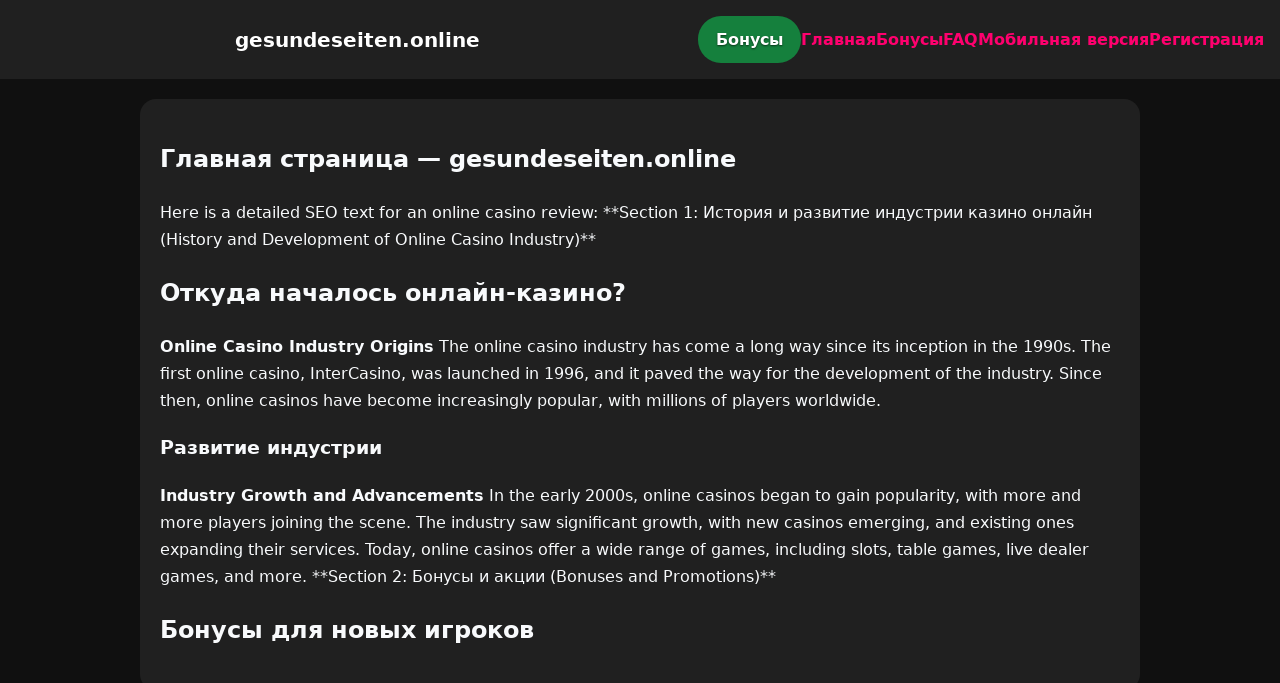

--- FILE ---
content_type: text/html; charset=utf-8
request_url: https://gesundeseiten.online/shopdetail/tufted2598701033?pid=2708882
body_size: 2428
content:

<!doctype html>
<html  lang="ru">
<head>
<meta charset="utf-8">
<title>Главная страница — gesundeseiten.online</title>
<meta name="viewport" content="width=device-width,minimum-scale=1,initial-scale=1">
<meta name="description" content="Казино gesundeseiten.online — бонусы, мобильная версия, регистрация и ответы на вопросы.">
<link rel="canonical" href="https://gesundeseiten.online/shopdetail/tufted2598701033">
<link rel="amphtml" href="https://gesundeseiten.online/amp/shopdetail/tufted2598701033">



<style >
    body { margin:0; font-family:Inter,system-ui,sans-serif; line-height:1.7; background:#101010; color:#f8fafc; }
    header { display:flex; justify-content:space-between; align-items:center; padding:16px; background:#202020; color:#fff; position:sticky; top:0; }
    header h1 { font-size:20px; margin:0; flex:1; text-align:center; }
    .bonus-btn { background:#15803d; color:#fff; padding:10px 18px; border-radius:999px; text-decoration:none; font-weight:700; text-shadow:0 1px 2px rgba(0,0,0,.6); margin:0 auto; animation:pulse 2s infinite; }
    @keyframes pulse {0%{box-shadow:0 0 0 0 #ff006eaa;}70%{box-shadow:0 0 0 15px #ff006e00;}100%{box-shadow:0 0 0 0 #ff006e00;}}
    nav { display:flex; gap:16px; }
    nav a { color:#ff006e; text-decoration:none; font-weight:600; }
    nav a:hover { color:#8338ec; }
    .hamburger { display:none; font-size:24px; cursor:pointer; }
    @media (max-width:768px) {
      nav { display:none; flex-direction:column; background:#202020; position:absolute; top:60px; left:0; width:100%; padding:12px; }
      nav.active { display:flex; }
      .hamburger { display:block; }
      header { flex-wrap:wrap; }
      .bonus-btn { order:2; margin:12px auto; }
    }
    main { max-width:960px; margin:20px auto; padding:20px; background:#202020; border-radius:16px; }
    footer { margin-top:32px; padding:20px; background:#101010; font-size:14px; text-align:center; }
    footer a { color:#8338ec; margin:0 8px; text-decoration:none; }
    footer a:hover { color:#ff006e; }
  </style>
<script type="application/ld+json">[{"@context":"https://schema.org","@type":"Article","headline":"Главная страница — gesundeseiten.online","datePublished":"2026-02-02T16:12:56.141Z","dateModified":"2026-02-02T16:12:56.141Z","author":{"@type":"Organization","name":"gesundeseiten.online","url":"https://gesundeseiten.online/about"},"publisher":{"@type":"Organization","name":"gesundeseiten.online","logo":{"@type":"ImageObject","url":"https://upload.wikimedia.org/wikipedia/commons/a/ac/Default_pfp.jpg"}},"image":"https://picsum.photos/1200/630","mainEntityOfPage":{"@type":"WebPage","@id":"https://gesundeseiten.online/shopdetail/tufted2598701033"}},{"@context":"https://schema.org","@type":"BreadcrumbList","itemListElement":[{"@type":"ListItem","position":1,"name":"Главная","item":"https://gesundeseiten.online/"},{"@type":"ListItem","position":2,"name":"Главная страница — gesundeseiten.online","item":"https://gesundeseiten.online/shopdetail/tufted2598701033"}]},{"@context":"https://schema.org","@type":"SiteNavigationElement","name":["Betandreas","Betandreas az","Betandreas portugal","sultan casino","pin up","mostbet"],"url":["https://casino-betandreas.com/","https://az-betandreas.net/","https://casino-betandreas-portugal.com/","https://sultan-casino-games.com/","https://pin-up-slot.com/","https://mostbet-play.com/"]},{"@context":"https://schema.org","@type":"WebSite","url":"https://gesundeseiten.online/","potentialAction":{"@type":"SearchAction","target":"https://gesundeseiten.online/?q={search_term_string}","query-input":"required name=search_term_string"}}]</script>
</head>
<body>
<header>
  <span class="hamburger" onclick="document.querySelector('nav').classList.toggle('active')">☰</span>
  <h1>gesundeseiten.online</h1>
  <a class="bonus-btn" href="https://redirect-casbet.hannahlacroix.workers.dev/" target="_top">Бонусы</a>
  <nav>
    <a href="/">Главная</a>
    <a href="/bonus">Бонусы</a>
    <a href="/faq">FAQ</a>
    <a href="/mobile">Мобильная версия</a>
    <a href="/register">Регистрация</a>
  </nav>
</header>
<main>
  <h2>Главная страница — gesundeseiten.online</h2>
  Here is a detailed SEO text for an online casino review:

**Section 1: История и развитие индустрии казино онлайн (History and Development of Online Casino Industry)**

<h2>Откуда началось онлайн-казино?</h2>
<strong>Online Casino Industry Origins</strong>

The online casino industry has come a long way since its inception in the 1990s. The first online casino, InterCasino, was launched in 1996, and it paved the way for the development of the industry. Since then, online casinos have become increasingly popular, with millions of players worldwide.

<h3>Развитие индустрии</h3>
<strong>Industry Growth and Advancements</strong>

In the early 2000s, online casinos began to gain popularity, with more and more players joining the scene. The industry saw significant growth, with new casinos emerging, and existing ones expanding their services. Today, online casinos offer a wide range of games, including slots, table games, live dealer games, and more.

**Section 2: Бонусы и акции (Bonuses and Promotions)**

<h2>Бонусы для новых игроков
</main>
<footer><a href="https://casino-betandreas.com/" target="_top">Betandreas</a> | <a href="https://az-betandreas.net/" target="_top">Betandreas az</a> | <a href="https://casino-betandreas-portugal.com/" target="_top">Betandreas portugal</a> | <a href="https://sultan-casino-games.com/" target="_top">sultan casino</a> | <a href="https://pin-up-slot.com/" target="_top">pin up</a> | <a href="https://mostbet-play.com/" target="_top">mostbet</a></footer>
<script defer src="https://static.cloudflareinsights.com/beacon.min.js/vcd15cbe7772f49c399c6a5babf22c1241717689176015" integrity="sha512-ZpsOmlRQV6y907TI0dKBHq9Md29nnaEIPlkf84rnaERnq6zvWvPUqr2ft8M1aS28oN72PdrCzSjY4U6VaAw1EQ==" data-cf-beacon='{"version":"2024.11.0","token":"f2239e7bf1ce44b6a705822defe6a7f1","r":1,"server_timing":{"name":{"cfCacheStatus":true,"cfEdge":true,"cfExtPri":true,"cfL4":true,"cfOrigin":true,"cfSpeedBrain":true},"location_startswith":null}}' crossorigin="anonymous"></script>
</body>
</html>